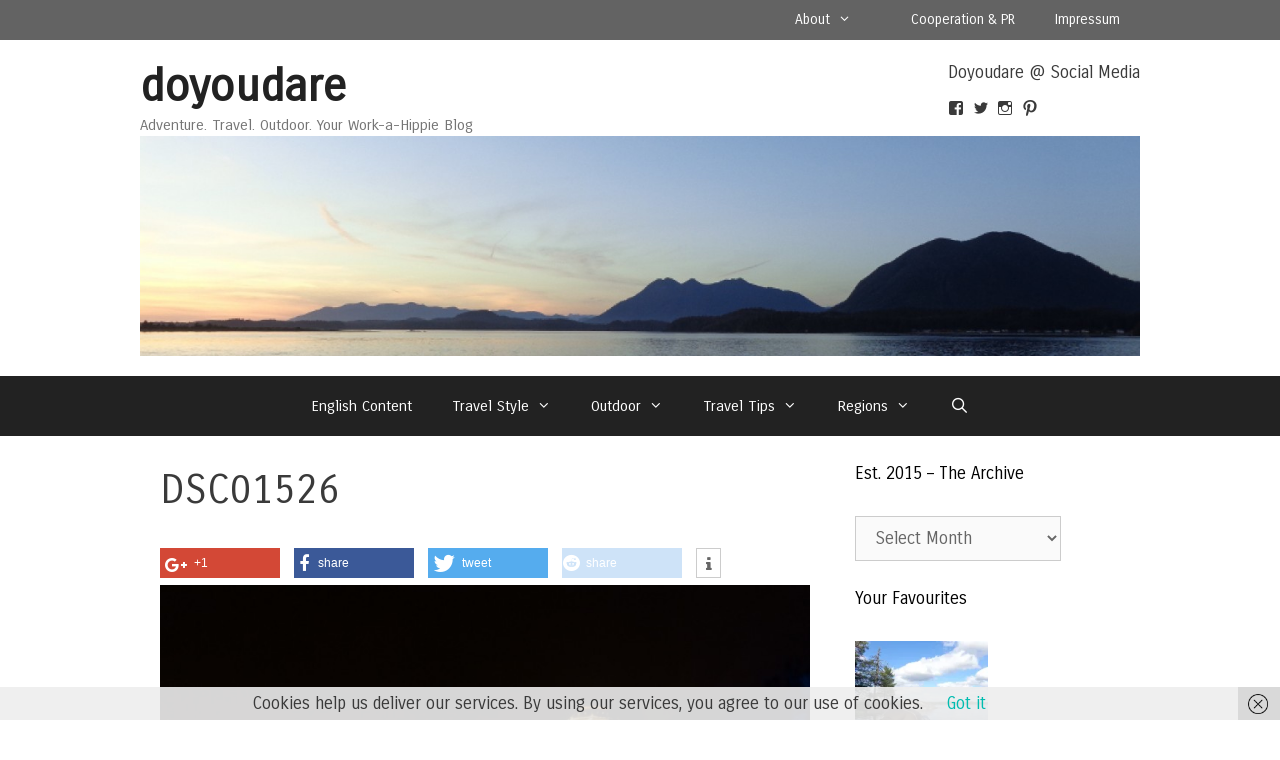

--- FILE ---
content_type: text/html; charset=UTF-8
request_url: http://doyoudare.de/what-i-did-this-summer-my-tour-round-a-europe-without-borders/dsc01526
body_size: 21156
content:
<!DOCTYPE html>
<html lang="en-US">
<head>
	<meta charset="UTF-8">
	<link href="http://doyoudare.de/wp-content/plugins/shariff-sharing/dep/shariff.complete.css" rel="stylesheet">
<meta name='robots' content='index, follow, max-image-preview:large, max-snippet:-1, max-video-preview:-1' />
<meta name="viewport" content="width=device-width, initial-scale=1">
	<!-- This site is optimized with the Yoast SEO plugin v26.8 - https://yoast.com/product/yoast-seo-wordpress/ -->
	<title>DSC01526 - doyoudare</title>
	<link rel="canonical" href="http://doyoudare.de/what-i-did-this-summer-my-tour-round-a-europe-without-borders/dsc01526/" />
	<meta property="og:locale" content="en_US" />
	<meta property="og:type" content="article" />
	<meta property="og:title" content="DSC01526 - doyoudare" />
	<meta property="og:description" content="Festival of Lights in Prague - Once behind the Iron Curtain, today in the heart of Europe" />
	<meta property="og:url" content="http://doyoudare.de/what-i-did-this-summer-my-tour-round-a-europe-without-borders/dsc01526/" />
	<meta property="og:site_name" content="doyoudare" />
	<meta property="article:publisher" content="http://www.facebook.com/doyoudaretoday" />
	<meta property="article:modified_time" content="2015-10-23T20:52:42+00:00" />
	<meta property="og:image" content="http://doyoudare.de/what-i-did-this-summer-my-tour-round-a-europe-without-borders/dsc01526" />
	<meta property="og:image:width" content="1383" />
	<meta property="og:image:height" content="1037" />
	<meta property="og:image:type" content="image/jpeg" />
	<meta name="twitter:card" content="summary_large_image" />
	<meta name="twitter:site" content="@doyoudaretoday" />
	<script type="application/ld+json" class="yoast-schema-graph">{"@context":"https://schema.org","@graph":[{"@type":"WebPage","@id":"http://doyoudare.de/what-i-did-this-summer-my-tour-round-a-europe-without-borders/dsc01526/","url":"http://doyoudare.de/what-i-did-this-summer-my-tour-round-a-europe-without-borders/dsc01526/","name":"DSC01526 - doyoudare","isPartOf":{"@id":"http://doyoudare.de/#website"},"primaryImageOfPage":{"@id":"http://doyoudare.de/what-i-did-this-summer-my-tour-round-a-europe-without-borders/dsc01526/#primaryimage"},"image":{"@id":"http://doyoudare.de/what-i-did-this-summer-my-tour-round-a-europe-without-borders/dsc01526/#primaryimage"},"thumbnailUrl":"http://doyoudare.de/wp-content/uploads/2015/10/DSC01526.jpg","datePublished":"2015-10-23T20:51:07+00:00","dateModified":"2015-10-23T20:52:42+00:00","breadcrumb":{"@id":"http://doyoudare.de/what-i-did-this-summer-my-tour-round-a-europe-without-borders/dsc01526/#breadcrumb"},"inLanguage":"en-US","potentialAction":[{"@type":"ReadAction","target":["http://doyoudare.de/what-i-did-this-summer-my-tour-round-a-europe-without-borders/dsc01526/"]}]},{"@type":"ImageObject","inLanguage":"en-US","@id":"http://doyoudare.de/what-i-did-this-summer-my-tour-round-a-europe-without-borders/dsc01526/#primaryimage","url":"http://doyoudare.de/wp-content/uploads/2015/10/DSC01526.jpg","contentUrl":"http://doyoudare.de/wp-content/uploads/2015/10/DSC01526.jpg","width":1383,"height":1037,"caption":"Festival of Lights in Prague - Once behind the Iron Curtain, today in the heart of Europe"},{"@type":"BreadcrumbList","@id":"http://doyoudare.de/what-i-did-this-summer-my-tour-round-a-europe-without-borders/dsc01526/#breadcrumb","itemListElement":[{"@type":"ListItem","position":1,"name":"Home","item":"http://doyoudare.de/"},{"@type":"ListItem","position":2,"name":"What I did this summer: My tour round a Europe (still) without borders","item":"http://doyoudare.de/what-i-did-this-summer-my-tour-round-a-europe-without-borders"},{"@type":"ListItem","position":3,"name":"DSC01526"}]},{"@type":"WebSite","@id":"http://doyoudare.de/#website","url":"http://doyoudare.de/","name":"doyoudare","description":"Adventure. Travel. Outdoor. Your Work-a-Hippie Blog","publisher":{"@id":"http://doyoudare.de/#organization"},"potentialAction":[{"@type":"SearchAction","target":{"@type":"EntryPoint","urlTemplate":"http://doyoudare.de/?s={search_term_string}"},"query-input":{"@type":"PropertyValueSpecification","valueRequired":true,"valueName":"search_term_string"}}],"inLanguage":"en-US"},{"@type":"Organization","@id":"http://doyoudare.de/#organization","name":"doyoudare","url":"http://doyoudare.de/","logo":{"@type":"ImageObject","inLanguage":"en-US","@id":"http://doyoudare.de/#/schema/logo/image/","url":"http://doyoudare.de/wp-content/uploads/2015/04/cropped-cropped-DSC004791.jpg","contentUrl":"http://doyoudare.de/wp-content/uploads/2015/04/cropped-cropped-DSC004791.jpg","width":1350,"height":297,"caption":"doyoudare"},"image":{"@id":"http://doyoudare.de/#/schema/logo/image/"},"sameAs":["http://www.facebook.com/doyoudaretoday","https://x.com/doyoudaretoday"]}]}</script>
	<!-- / Yoast SEO plugin. -->


<link rel='dns-prefetch' href='//secure.gravatar.com' />
<link rel='dns-prefetch' href='//stats.wp.com' />
<link rel='dns-prefetch' href='//v0.wordpress.com' />
<link href='https://fonts.gstatic.com' crossorigin rel='preconnect' />
<link href='https://fonts.googleapis.com' crossorigin rel='preconnect' />
<link rel="alternate" type="application/rss+xml" title="doyoudare &raquo; Feed" href="http://doyoudare.de/feed" />
<link rel="alternate" type="application/rss+xml" title="doyoudare &raquo; Comments Feed" href="http://doyoudare.de/comments/feed" />
<link rel="alternate" type="application/rss+xml" title="doyoudare &raquo; DSC01526 Comments Feed" href="http://doyoudare.de/what-i-did-this-summer-my-tour-round-a-europe-without-borders/dsc01526#main/feed" />
<link rel="alternate" title="oEmbed (JSON)" type="application/json+oembed" href="http://doyoudare.de/wp-json/oembed/1.0/embed?url=http%3A%2F%2Fdoyoudare.de%2Fwhat-i-did-this-summer-my-tour-round-a-europe-without-borders%2Fdsc01526%23main" />
<link rel="alternate" title="oEmbed (XML)" type="text/xml+oembed" href="http://doyoudare.de/wp-json/oembed/1.0/embed?url=http%3A%2F%2Fdoyoudare.de%2Fwhat-i-did-this-summer-my-tour-round-a-europe-without-borders%2Fdsc01526%23main&#038;format=xml" />
		<!-- This site uses the Google Analytics by MonsterInsights plugin v9.11.1 - Using Analytics tracking - https://www.monsterinsights.com/ -->
		<!-- Note: MonsterInsights is not currently configured on this site. The site owner needs to authenticate with Google Analytics in the MonsterInsights settings panel. -->
					<!-- No tracking code set -->
				<!-- / Google Analytics by MonsterInsights -->
		<style id='wp-img-auto-sizes-contain-inline-css'>
img:is([sizes=auto i],[sizes^="auto," i]){contain-intrinsic-size:3000px 1500px}
/*# sourceURL=wp-img-auto-sizes-contain-inline-css */
</style>
<link rel='stylesheet' id='validate-engine-css-css' href='http://doyoudare.de/wp-content/plugins/wysija-newsletters/css/validationEngine.jquery.css?ver=2.22' media='all' />
<link rel='stylesheet' id='generate-fonts-css' href='//fonts.googleapis.com/css?family=Carrois+Gothic%3Aregular&#038;subset=latin%2Clatin-ext&#038;ver=6.9' media='all' />
<style id='wp-emoji-styles-inline-css'>

	img.wp-smiley, img.emoji {
		display: inline !important;
		border: none !important;
		box-shadow: none !important;
		height: 1em !important;
		width: 1em !important;
		margin: 0 0.07em !important;
		vertical-align: -0.1em !important;
		background: none !important;
		padding: 0 !important;
	}
/*# sourceURL=wp-emoji-styles-inline-css */
</style>
<link rel='stylesheet' id='wp-block-library-css' href='http://doyoudare.de/wp-includes/css/dist/block-library/style.min.css?ver=6.9' media='all' />
<style id='global-styles-inline-css'>
:root{--wp--preset--aspect-ratio--square: 1;--wp--preset--aspect-ratio--4-3: 4/3;--wp--preset--aspect-ratio--3-4: 3/4;--wp--preset--aspect-ratio--3-2: 3/2;--wp--preset--aspect-ratio--2-3: 2/3;--wp--preset--aspect-ratio--16-9: 16/9;--wp--preset--aspect-ratio--9-16: 9/16;--wp--preset--color--black: #000000;--wp--preset--color--cyan-bluish-gray: #abb8c3;--wp--preset--color--white: #ffffff;--wp--preset--color--pale-pink: #f78da7;--wp--preset--color--vivid-red: #cf2e2e;--wp--preset--color--luminous-vivid-orange: #ff6900;--wp--preset--color--luminous-vivid-amber: #fcb900;--wp--preset--color--light-green-cyan: #7bdcb5;--wp--preset--color--vivid-green-cyan: #00d084;--wp--preset--color--pale-cyan-blue: #8ed1fc;--wp--preset--color--vivid-cyan-blue: #0693e3;--wp--preset--color--vivid-purple: #9b51e0;--wp--preset--color--contrast: var(--contrast);--wp--preset--color--contrast-2: var(--contrast-2);--wp--preset--color--contrast-3: var(--contrast-3);--wp--preset--color--base: var(--base);--wp--preset--color--base-2: var(--base-2);--wp--preset--color--base-3: var(--base-3);--wp--preset--color--accent: var(--accent);--wp--preset--gradient--vivid-cyan-blue-to-vivid-purple: linear-gradient(135deg,rgb(6,147,227) 0%,rgb(155,81,224) 100%);--wp--preset--gradient--light-green-cyan-to-vivid-green-cyan: linear-gradient(135deg,rgb(122,220,180) 0%,rgb(0,208,130) 100%);--wp--preset--gradient--luminous-vivid-amber-to-luminous-vivid-orange: linear-gradient(135deg,rgb(252,185,0) 0%,rgb(255,105,0) 100%);--wp--preset--gradient--luminous-vivid-orange-to-vivid-red: linear-gradient(135deg,rgb(255,105,0) 0%,rgb(207,46,46) 100%);--wp--preset--gradient--very-light-gray-to-cyan-bluish-gray: linear-gradient(135deg,rgb(238,238,238) 0%,rgb(169,184,195) 100%);--wp--preset--gradient--cool-to-warm-spectrum: linear-gradient(135deg,rgb(74,234,220) 0%,rgb(151,120,209) 20%,rgb(207,42,186) 40%,rgb(238,44,130) 60%,rgb(251,105,98) 80%,rgb(254,248,76) 100%);--wp--preset--gradient--blush-light-purple: linear-gradient(135deg,rgb(255,206,236) 0%,rgb(152,150,240) 100%);--wp--preset--gradient--blush-bordeaux: linear-gradient(135deg,rgb(254,205,165) 0%,rgb(254,45,45) 50%,rgb(107,0,62) 100%);--wp--preset--gradient--luminous-dusk: linear-gradient(135deg,rgb(255,203,112) 0%,rgb(199,81,192) 50%,rgb(65,88,208) 100%);--wp--preset--gradient--pale-ocean: linear-gradient(135deg,rgb(255,245,203) 0%,rgb(182,227,212) 50%,rgb(51,167,181) 100%);--wp--preset--gradient--electric-grass: linear-gradient(135deg,rgb(202,248,128) 0%,rgb(113,206,126) 100%);--wp--preset--gradient--midnight: linear-gradient(135deg,rgb(2,3,129) 0%,rgb(40,116,252) 100%);--wp--preset--font-size--small: 13px;--wp--preset--font-size--medium: 20px;--wp--preset--font-size--large: 36px;--wp--preset--font-size--x-large: 42px;--wp--preset--spacing--20: 0.44rem;--wp--preset--spacing--30: 0.67rem;--wp--preset--spacing--40: 1rem;--wp--preset--spacing--50: 1.5rem;--wp--preset--spacing--60: 2.25rem;--wp--preset--spacing--70: 3.38rem;--wp--preset--spacing--80: 5.06rem;--wp--preset--shadow--natural: 6px 6px 9px rgba(0, 0, 0, 0.2);--wp--preset--shadow--deep: 12px 12px 50px rgba(0, 0, 0, 0.4);--wp--preset--shadow--sharp: 6px 6px 0px rgba(0, 0, 0, 0.2);--wp--preset--shadow--outlined: 6px 6px 0px -3px rgb(255, 255, 255), 6px 6px rgb(0, 0, 0);--wp--preset--shadow--crisp: 6px 6px 0px rgb(0, 0, 0);}:where(.is-layout-flex){gap: 0.5em;}:where(.is-layout-grid){gap: 0.5em;}body .is-layout-flex{display: flex;}.is-layout-flex{flex-wrap: wrap;align-items: center;}.is-layout-flex > :is(*, div){margin: 0;}body .is-layout-grid{display: grid;}.is-layout-grid > :is(*, div){margin: 0;}:where(.wp-block-columns.is-layout-flex){gap: 2em;}:where(.wp-block-columns.is-layout-grid){gap: 2em;}:where(.wp-block-post-template.is-layout-flex){gap: 1.25em;}:where(.wp-block-post-template.is-layout-grid){gap: 1.25em;}.has-black-color{color: var(--wp--preset--color--black) !important;}.has-cyan-bluish-gray-color{color: var(--wp--preset--color--cyan-bluish-gray) !important;}.has-white-color{color: var(--wp--preset--color--white) !important;}.has-pale-pink-color{color: var(--wp--preset--color--pale-pink) !important;}.has-vivid-red-color{color: var(--wp--preset--color--vivid-red) !important;}.has-luminous-vivid-orange-color{color: var(--wp--preset--color--luminous-vivid-orange) !important;}.has-luminous-vivid-amber-color{color: var(--wp--preset--color--luminous-vivid-amber) !important;}.has-light-green-cyan-color{color: var(--wp--preset--color--light-green-cyan) !important;}.has-vivid-green-cyan-color{color: var(--wp--preset--color--vivid-green-cyan) !important;}.has-pale-cyan-blue-color{color: var(--wp--preset--color--pale-cyan-blue) !important;}.has-vivid-cyan-blue-color{color: var(--wp--preset--color--vivid-cyan-blue) !important;}.has-vivid-purple-color{color: var(--wp--preset--color--vivid-purple) !important;}.has-black-background-color{background-color: var(--wp--preset--color--black) !important;}.has-cyan-bluish-gray-background-color{background-color: var(--wp--preset--color--cyan-bluish-gray) !important;}.has-white-background-color{background-color: var(--wp--preset--color--white) !important;}.has-pale-pink-background-color{background-color: var(--wp--preset--color--pale-pink) !important;}.has-vivid-red-background-color{background-color: var(--wp--preset--color--vivid-red) !important;}.has-luminous-vivid-orange-background-color{background-color: var(--wp--preset--color--luminous-vivid-orange) !important;}.has-luminous-vivid-amber-background-color{background-color: var(--wp--preset--color--luminous-vivid-amber) !important;}.has-light-green-cyan-background-color{background-color: var(--wp--preset--color--light-green-cyan) !important;}.has-vivid-green-cyan-background-color{background-color: var(--wp--preset--color--vivid-green-cyan) !important;}.has-pale-cyan-blue-background-color{background-color: var(--wp--preset--color--pale-cyan-blue) !important;}.has-vivid-cyan-blue-background-color{background-color: var(--wp--preset--color--vivid-cyan-blue) !important;}.has-vivid-purple-background-color{background-color: var(--wp--preset--color--vivid-purple) !important;}.has-black-border-color{border-color: var(--wp--preset--color--black) !important;}.has-cyan-bluish-gray-border-color{border-color: var(--wp--preset--color--cyan-bluish-gray) !important;}.has-white-border-color{border-color: var(--wp--preset--color--white) !important;}.has-pale-pink-border-color{border-color: var(--wp--preset--color--pale-pink) !important;}.has-vivid-red-border-color{border-color: var(--wp--preset--color--vivid-red) !important;}.has-luminous-vivid-orange-border-color{border-color: var(--wp--preset--color--luminous-vivid-orange) !important;}.has-luminous-vivid-amber-border-color{border-color: var(--wp--preset--color--luminous-vivid-amber) !important;}.has-light-green-cyan-border-color{border-color: var(--wp--preset--color--light-green-cyan) !important;}.has-vivid-green-cyan-border-color{border-color: var(--wp--preset--color--vivid-green-cyan) !important;}.has-pale-cyan-blue-border-color{border-color: var(--wp--preset--color--pale-cyan-blue) !important;}.has-vivid-cyan-blue-border-color{border-color: var(--wp--preset--color--vivid-cyan-blue) !important;}.has-vivid-purple-border-color{border-color: var(--wp--preset--color--vivid-purple) !important;}.has-vivid-cyan-blue-to-vivid-purple-gradient-background{background: var(--wp--preset--gradient--vivid-cyan-blue-to-vivid-purple) !important;}.has-light-green-cyan-to-vivid-green-cyan-gradient-background{background: var(--wp--preset--gradient--light-green-cyan-to-vivid-green-cyan) !important;}.has-luminous-vivid-amber-to-luminous-vivid-orange-gradient-background{background: var(--wp--preset--gradient--luminous-vivid-amber-to-luminous-vivid-orange) !important;}.has-luminous-vivid-orange-to-vivid-red-gradient-background{background: var(--wp--preset--gradient--luminous-vivid-orange-to-vivid-red) !important;}.has-very-light-gray-to-cyan-bluish-gray-gradient-background{background: var(--wp--preset--gradient--very-light-gray-to-cyan-bluish-gray) !important;}.has-cool-to-warm-spectrum-gradient-background{background: var(--wp--preset--gradient--cool-to-warm-spectrum) !important;}.has-blush-light-purple-gradient-background{background: var(--wp--preset--gradient--blush-light-purple) !important;}.has-blush-bordeaux-gradient-background{background: var(--wp--preset--gradient--blush-bordeaux) !important;}.has-luminous-dusk-gradient-background{background: var(--wp--preset--gradient--luminous-dusk) !important;}.has-pale-ocean-gradient-background{background: var(--wp--preset--gradient--pale-ocean) !important;}.has-electric-grass-gradient-background{background: var(--wp--preset--gradient--electric-grass) !important;}.has-midnight-gradient-background{background: var(--wp--preset--gradient--midnight) !important;}.has-small-font-size{font-size: var(--wp--preset--font-size--small) !important;}.has-medium-font-size{font-size: var(--wp--preset--font-size--medium) !important;}.has-large-font-size{font-size: var(--wp--preset--font-size--large) !important;}.has-x-large-font-size{font-size: var(--wp--preset--font-size--x-large) !important;}
/*# sourceURL=global-styles-inline-css */
</style>

<style id='classic-theme-styles-inline-css'>
/*! This file is auto-generated */
.wp-block-button__link{color:#fff;background-color:#32373c;border-radius:9999px;box-shadow:none;text-decoration:none;padding:calc(.667em + 2px) calc(1.333em + 2px);font-size:1.125em}.wp-block-file__button{background:#32373c;color:#fff;text-decoration:none}
/*# sourceURL=/wp-includes/css/classic-themes.min.css */
</style>
<link rel='stylesheet' id='contact-form-7-css' href='http://doyoudare.de/wp-content/plugins/contact-form-7/includes/css/styles.css?ver=6.1.4' media='all' />
<link rel='stylesheet' id='generate-secondary-nav-css' href='http://doyoudare.de/wp-content/plugins/gp-premium/addons/generate-secondary-nav/inc/css/style.css?ver=6.9' media='all' />
<link rel='stylesheet' id='generate-secondary-nav-mobile-css' href='http://doyoudare.de/wp-content/plugins/gp-premium/addons/generate-secondary-nav/inc/css/mobile.css?ver=0.2' media='all' />
<link rel='stylesheet' id='generate-style-grid-css' href='http://doyoudare.de/wp-content/themes/generatepress/assets/css/unsemantic-grid.min.css?ver=3.6.1' media='all' />
<link rel='stylesheet' id='generate-style-css' href='http://doyoudare.de/wp-content/themes/generatepress/assets/css/style.min.css?ver=3.6.1' media='all' />
<style id='generate-style-inline-css'>
.byline, .single .byline, .group-blog .byline{display:none;}
.inside-header {padding-top: 20px; padding-right: 20px; padding-bottom: 20px; padding-left: 20px; }.separate-containers .inside-article, .separate-containers .comments-area, .separate-containers .page-header, .separate-containers .paging-navigation, .one-container .site-content {padding-top: 20px; padding-right: 20px; padding-bottom: 20px; padding-left: 20px; }.ignore-x-spacing {margin-right: -20px; margin-bottom: 20px; margin-left: -20px; }.ignore-xy-spacing {margin-top: -20px; margin-right: -20px; margin-bottom: 20px; margin-left: -20px; }.main-navigation .main-nav ul li a,			.menu-toggle {padding-left: 20px; padding-right: 20px; line-height: 60px; }.nav-float-right .main-navigation .main-nav ul li a {line-height: 60px; }.main-navigation .main-nav ul ul li a {padding-left: 20px; padding-right: 20px; padding-top: 10px; padding-bottom: 10px; }.main-navigation ul ul {top: 60px; }.navigation-search {height: 60px; line-height: 0px; }.navigation-search input {height: 60px; line-height: 0px; }.widget-area .widget {padding-top: 15px; padding-right: 15px; padding-bottom: 0px; padding-left: 15px; }.footer-widgets {padding-top: 40px; padding-right: 0px; padding-bottom: 60px; padding-left: 0px; }.site-info {padding-top: 20px; padding-right: 20px; padding-bottom: 20px; padding-left: 20px; }.right-sidebar.separate-containers .site-main {margin-top: 10px; margin-right: 10px; margin-bottom: 10px; margin-left: 0px; padding: 0px; }.left-sidebar.separate-containers .site-main {margin-top: 10px; margin-right: 0px; margin-bottom: 10px; margin-left: 10px; padding: 0px; }.both-sidebars.separate-containers .site-main {margin: 10px; padding: 0px; }.both-right.separate-containers .site-main {margin-top: 10px; margin-right: 10px; margin-bottom: 10px; margin-left: 0px; padding: 0px; }.separate-containers .site-main {margin-top: 10px; margin-bottom: 10px; padding: 0px; }.separate-containers .page-header-image, .separate-containers .page-header-content, .separate-containers .page-header-image-single, .separate-containers .page-header-content-single {margin-top: 10px; }.both-left.separate-containers .site-main {margin-top: 10px; margin-right: 0px; margin-bottom: 10px; margin-left: 10px; padding: 0px; }.separate-containers .inside-right-sidebar, .inside-left-sidebar {margin-top: 10px; margin-bottom: 10px; padding-top: 0px; padding-bottom: 0px; }.separate-containers .widget, .separate-containers .hentry, .separate-containers .page-header, .widget-area .main-navigation {margin-bottom: 10px; }.both-left.separate-containers .inside-left-sidebar {margin-right: 5px; padding-right: 0px; }.both-left.separate-containers .inside-right-sidebar {margin-left: 5px; padding-left: 0px; }.both-right.separate-containers .inside-left-sidebar {margin-right: 5px; padding-right: 0px; }.both-right.separate-containers .inside-right-sidebar {margin-left: 5px; padding-left: 0px; }
body, button, input, select, textarea {font-family: "Carrois Gothic", sans-serif; font-weight: 200; text-transform: none; font-size: 17px; }.main-title {font-family: inherit; font-weight: bold; text-transform: none; font-size: 45px; }.site-description {font-family: inherit; font-weight: normal; text-transform: none; font-size: 15px; }.main-navigation a, .menu-toggle {font-family: inherit; font-weight: normal; text-transform: none; font-size: 15px; }.main-navigation .main-nav ul ul li a {font-size: 14px; }.widget-title {font-family: inherit; font-weight: normal; text-transform: none; font-size: 17px; }.sidebar .widget, .footer-widgets .widget {font-size: 17px; }h1 {font-family: inherit; font-weight: 300; text-transform: none; font-size: 40px; }h2 {font-family: inherit; font-weight: 300; text-transform: none; font-size: 30px; }h3 {font-family: inherit; font-weight: normal; text-transform: none; font-size: 20px; }
body{background-color:#ffffff;color:#3a3a3a;}a{color:#00bcb0;}a:visited{color:#00bcb0;}a:hover, a:focus, a:active{color:#000000;}body .grid-container{max-width:1000px;}.wp-block-group__inner-container{max-width:1000px;margin-left:auto;margin-right:auto;}.navigation-search{position:absolute;left:-99999px;pointer-events:none;visibility:hidden;z-index:20;width:100%;top:0;transition:opacity 100ms ease-in-out;opacity:0;}.navigation-search.nav-search-active{left:0;right:0;pointer-events:auto;visibility:visible;opacity:1;}.navigation-search input[type="search"]{outline:0;border:0;vertical-align:bottom;line-height:1;opacity:0.9;width:100%;z-index:20;border-radius:0;-webkit-appearance:none;height:60px;}.navigation-search input::-ms-clear{display:none;width:0;height:0;}.navigation-search input::-ms-reveal{display:none;width:0;height:0;}.navigation-search input::-webkit-search-decoration, .navigation-search input::-webkit-search-cancel-button, .navigation-search input::-webkit-search-results-button, .navigation-search input::-webkit-search-results-decoration{display:none;}.main-navigation li.search-item{z-index:21;}li.search-item.active{transition:opacity 100ms ease-in-out;}.nav-left-sidebar .main-navigation li.search-item.active,.nav-right-sidebar .main-navigation li.search-item.active{width:auto;display:inline-block;float:right;}.gen-sidebar-nav .navigation-search{top:auto;bottom:0;}:root{--contrast:#222222;--contrast-2:#575760;--contrast-3:#b2b2be;--base:#f0f0f0;--base-2:#f7f8f9;--base-3:#ffffff;--accent:#1e73be;}:root .has-contrast-color{color:var(--contrast);}:root .has-contrast-background-color{background-color:var(--contrast);}:root .has-contrast-2-color{color:var(--contrast-2);}:root .has-contrast-2-background-color{background-color:var(--contrast-2);}:root .has-contrast-3-color{color:var(--contrast-3);}:root .has-contrast-3-background-color{background-color:var(--contrast-3);}:root .has-base-color{color:var(--base);}:root .has-base-background-color{background-color:var(--base);}:root .has-base-2-color{color:var(--base-2);}:root .has-base-2-background-color{background-color:var(--base-2);}:root .has-base-3-color{color:var(--base-3);}:root .has-base-3-background-color{background-color:var(--base-3);}:root .has-accent-color{color:var(--accent);}:root .has-accent-background-color{background-color:var(--accent);}body, button, input, select, textarea {font-family: "Carrois Gothic", sans-serif; font-weight: 200; text-transform: none; font-size: 17px; }.main-title {font-family: inherit; font-weight: bold; text-transform: none; font-size: 45px; }.site-description {font-family: inherit; font-weight: normal; text-transform: none; font-size: 15px; }.main-navigation a, .menu-toggle {font-family: inherit; font-weight: normal; text-transform: none; font-size: 15px; }.main-navigation .main-nav ul ul li a {font-size: 14px; }.widget-title {font-family: inherit; font-weight: normal; text-transform: none; font-size: 17px; }.sidebar .widget, .footer-widgets .widget {font-size: 17px; }h1 {font-family: inherit; font-weight: 300; text-transform: none; font-size: 40px; }h2 {font-family: inherit; font-weight: 300; text-transform: none; font-size: 30px; }h3 {font-family: inherit; font-weight: normal; text-transform: none; font-size: 20px; }.top-bar{background-color:#636363;color:#ffffff;}.top-bar a{color:#ffffff;}.top-bar a:hover{color:#303030;}.site-header{background-color:#ffffff;color:#3a3a3a;}.site-header a{color:#3a3a3a;}.main-title a,.main-title a:hover{color:#222222;}.site-description{color:#757575;}.main-navigation,.main-navigation ul ul{background-color:#222222;}.main-navigation .main-nav ul li a, .main-navigation .menu-toggle, .main-navigation .menu-bar-items{color:#ffffff;}.main-navigation .main-nav ul li:not([class*="current-menu-"]):hover > a, .main-navigation .main-nav ul li:not([class*="current-menu-"]):focus > a, .main-navigation .main-nav ul li.sfHover:not([class*="current-menu-"]) > a, .main-navigation .menu-bar-item:hover > a, .main-navigation .menu-bar-item.sfHover > a{color:#ffffff;background-color:#3f3f3f;}button.menu-toggle:hover,button.menu-toggle:focus,.main-navigation .mobile-bar-items a,.main-navigation .mobile-bar-items a:hover,.main-navigation .mobile-bar-items a:focus{color:#ffffff;}.main-navigation .main-nav ul li[class*="current-menu-"] > a{color:#ffffff;background-color:#3f3f3f;}.navigation-search input[type="search"],.navigation-search input[type="search"]:active, .navigation-search input[type="search"]:focus, .main-navigation .main-nav ul li.search-item.active > a, .main-navigation .menu-bar-items .search-item.active > a{color:#ffffff;background-color:#3f3f3f;}.main-navigation ul ul{background-color:#3f3f3f;}.main-navigation .main-nav ul ul li a{color:#ffffff;}.main-navigation .main-nav ul ul li:not([class*="current-menu-"]):hover > a,.main-navigation .main-nav ul ul li:not([class*="current-menu-"]):focus > a, .main-navigation .main-nav ul ul li.sfHover:not([class*="current-menu-"]) > a{color:#ffffff;background-color:#4f4f4f;}.main-navigation .main-nav ul ul li[class*="current-menu-"] > a{color:#ffffff;background-color:#4f4f4f;}.separate-containers .inside-article, .separate-containers .comments-area, .separate-containers .page-header, .one-container .container, .separate-containers .paging-navigation, .inside-page-header{background-color:#ffffff;}.entry-meta{color:#595959;}.entry-meta a{color:#595959;}.entry-meta a:hover{color:#1e73be;}.sidebar .widget{background-color:#ffffff;}.sidebar .widget .widget-title{color:#000000;}.footer-widgets{background-color:#ffffff;}.footer-widgets .widget-title{color:#000000;}.site-info{color:#ffffff;background-color:#222222;}.site-info a{color:#ffffff;}.site-info a:hover{color:#606060;}.footer-bar .widget_nav_menu .current-menu-item a{color:#606060;}input[type="text"],input[type="email"],input[type="url"],input[type="password"],input[type="search"],input[type="tel"],input[type="number"],textarea,select{color:#666666;background-color:#fafafa;border-color:#cccccc;}input[type="text"]:focus,input[type="email"]:focus,input[type="url"]:focus,input[type="password"]:focus,input[type="search"]:focus,input[type="tel"]:focus,input[type="number"]:focus,textarea:focus,select:focus{color:#666666;background-color:#ffffff;border-color:#bfbfbf;}button,html input[type="button"],input[type="reset"],input[type="submit"],a.button,a.wp-block-button__link:not(.has-background){color:#ffffff;background-color:#666666;}button:hover,html input[type="button"]:hover,input[type="reset"]:hover,input[type="submit"]:hover,a.button:hover,button:focus,html input[type="button"]:focus,input[type="reset"]:focus,input[type="submit"]:focus,a.button:focus,a.wp-block-button__link:not(.has-background):active,a.wp-block-button__link:not(.has-background):focus,a.wp-block-button__link:not(.has-background):hover{color:#ffffff;background-color:#3f3f3f;}a.generate-back-to-top{background-color:rgba( 0,0,0,0.4 );color:#ffffff;}a.generate-back-to-top:hover,a.generate-back-to-top:focus{background-color:rgba( 0,0,0,0.6 );color:#ffffff;}:root{--gp-search-modal-bg-color:var(--base-3);--gp-search-modal-text-color:var(--contrast);--gp-search-modal-overlay-bg-color:rgba(0,0,0,0.2);}@media (max-width:768px){.main-navigation .menu-bar-item:hover > a, .main-navigation .menu-bar-item.sfHover > a{background:none;color:#ffffff;}}.inside-header {padding-top: 20px; padding-right: 20px; padding-bottom: 20px; padding-left: 20px; }.separate-containers .inside-article, .separate-containers .comments-area, .separate-containers .page-header, .separate-containers .paging-navigation, .one-container .site-content {padding-top: 20px; padding-right: 20px; padding-bottom: 20px; padding-left: 20px; }.ignore-x-spacing {margin-right: -20px; margin-bottom: 20px; margin-left: -20px; }.ignore-xy-spacing {margin-top: -20px; margin-right: -20px; margin-bottom: 20px; margin-left: -20px; }.main-navigation .main-nav ul li a,			.menu-toggle {padding-left: 20px; padding-right: 20px; line-height: 60px; }.nav-float-right .main-navigation .main-nav ul li a {line-height: 60px; }.main-navigation .main-nav ul ul li a {padding-left: 20px; padding-right: 20px; padding-top: 10px; padding-bottom: 10px; }.main-navigation ul ul {top: 60px; }.navigation-search {height: 60px; line-height: 0px; }.navigation-search input {height: 60px; line-height: 0px; }.widget-area .widget {padding-top: 15px; padding-right: 15px; padding-bottom: 0px; padding-left: 15px; }.footer-widgets {padding-top: 40px; padding-right: 0px; padding-bottom: 60px; padding-left: 0px; }.site-info {padding-top: 20px; padding-right: 20px; padding-bottom: 20px; padding-left: 20px; }.right-sidebar.separate-containers .site-main {margin-top: 10px; margin-right: 10px; margin-bottom: 10px; margin-left: 0px; padding: 0px; }.left-sidebar.separate-containers .site-main {margin-top: 10px; margin-right: 0px; margin-bottom: 10px; margin-left: 10px; padding: 0px; }.both-sidebars.separate-containers .site-main {margin: 10px; padding: 0px; }.both-right.separate-containers .site-main {margin-top: 10px; margin-right: 10px; margin-bottom: 10px; margin-left: 0px; padding: 0px; }.separate-containers .site-main {margin-top: 10px; margin-bottom: 10px; padding: 0px; }.separate-containers .page-header-image, .separate-containers .page-header-content, .separate-containers .page-header-image-single, .separate-containers .page-header-content-single {margin-top: 10px; }.both-left.separate-containers .site-main {margin-top: 10px; margin-right: 0px; margin-bottom: 10px; margin-left: 10px; padding: 0px; }.separate-containers .inside-right-sidebar, .inside-left-sidebar {margin-top: 10px; margin-bottom: 10px; padding-top: 0px; padding-bottom: 0px; }.separate-containers .widget, .separate-containers .hentry, .separate-containers .page-header, .widget-area .main-navigation {margin-bottom: 10px; }.both-left.separate-containers .inside-left-sidebar {margin-right: 5px; padding-right: 0px; }.both-left.separate-containers .inside-right-sidebar {margin-left: 5px; padding-left: 0px; }.both-right.separate-containers .inside-left-sidebar {margin-right: 5px; padding-right: 0px; }.both-right.separate-containers .inside-right-sidebar {margin-left: 5px; padding-left: 0px; }@media (max-width:768px){.main-navigation .menu-toggle,.main-navigation .mobile-bar-items,.sidebar-nav-mobile:not(#sticky-placeholder){display:block;}.main-navigation ul,.gen-sidebar-nav{display:none;}[class*="nav-float-"] .site-header .inside-header > *{float:none;clear:both;}}
.secondary-navigation {background-color: #636363; background-image: none; }.secondary-navigation ul ul {background-color: #303030; top: 40px; }.secondary-navigation ul li a,.secondary-navigation .menu-toggle {color: #FFFFFF; font-family: inherit; font-weight: normal; text-transform: none; font-size: 14px; padding-left: 20px; padding-right: 20px; line-height: 40px; background-image: none; }.secondary-navigation ul ul li a {color: #FFFFFF; font-size: 13px; padding-left: 20px; padding-right: 20px; padding-top: 10px; padding-bottom: 10px; background-image: none; }.secondary-navigation ul li > a:hover, .secondary-navigation ul li.sfHover > a {color: #FFFFFF; background-color: #303030; background-image: none; }.secondary-navigation ul ul li > a:hover, .secondary-navigation ul ul li.sfHover > a {color: #FFFFFF; background-color: #474747; background-image: none; }.secondary-navigation ul .current-menu-item > a, .secondary-navigation ul .current-menu-parent > a, .secondary-navigation ul .current-menu-ancestor > a, .secondary-navigation ul .current_page_item > a, .secondary-navigation ul .current_page_parent > a, .secondary-navigation ul .current_page_ancestor > a {color: #222222; background-color: #ffffff; background-image: none; }.secondary-navigation ul .current-menu-item > a:hover, .secondary-navigation ul .current-menu-parent > a:hover, .secondary-navigation ul .current-menu-ancestor > a:hover, .secondary-navigation ul .current_page_item > a:hover, .secondary-navigation ul .current_page_parent > a:hover, .secondary-navigation ul .current_page_ancestor > a:hover, .secondary-navigation ul .current-menu-item.sfHover > a, .secondary-navigation ul .current-menu-parent.sfHover > a, .secondary-navigation ul .current-menu-ancestor.sfHover > a, .secondary-navigation ul .current_page_item.sfHover > a, .secondary-navigation ul .current_page_parent.sfHover > a, .secondary-navigation ul .current_page_ancestor.sfHover > a {color: #222222; background-color: #ffffff; background-image: none; }.secondary-navigation ul ul .current-menu-item > a, .secondary-navigation ul ul .current-menu-parent > a, .secondary-navigation ul ul .current-menu-ancestor > a, .secondary-navigation ul ul .current_page_item > a, .secondary-navigation ul ul .current_page_parent > a, .secondary-navigation ul ul .current_page_ancestor > a {color: #FFFFFF; background-color: #474747; background-image: none; }.secondary-navigation ul ul .current-menu-item > a:hover, .secondary-navigation ul ul .current-menu-parent > a:hover, .secondary-navigation ul ul .current-menu-ancestor > a:hover, .secondary-navigation ul ul .current_page_item > a:hover, .secondary-navigation ul ul .current_page_parent > a:hover, .secondary-navigation ul ul .current_page_ancestor > a:hover,.secondary-navigation ul ul .current-menu-item.sfHover > a, .secondary-navigation ul ul .current-menu-parent.sfHover > a, .secondary-navigation ul ul .current-menu-ancestor.sfHover > a, .secondary-navigation ul ul .current_page_item.sfHover > a, .secondary-navigation ul ul .current_page_parent.sfHover > a, .secondary-navigation ul ul .current_page_ancestor.sfHover > a {color: #FFFFFF; background-color: #474747; background-image: none; }
.separate-containers .inside-article .page-header-below-title, .one-container .inside-article .page-header-below-title {margin-top: 2em; }.inside-article .page-header-post-image {float: none; margin-right: 0px; }.vertical-center-container {display: table; width: 100%; }.vertical-center-enabled {display: table-cell; vertical-align: middle; }
/*# sourceURL=generate-style-inline-css */
</style>
<link rel='stylesheet' id='generate-mobile-style-css' href='http://doyoudare.de/wp-content/themes/generatepress/assets/css/mobile.min.css?ver=3.6.1' media='all' />
<link rel='stylesheet' id='generate-font-icons-css' href='http://doyoudare.de/wp-content/themes/generatepress/assets/css/components/font-icons.min.css?ver=3.6.1' media='all' />
<link rel='stylesheet' id='font-awesome-css' href='http://doyoudare.de/wp-content/themes/generatepress/assets/css/components/font-awesome.min.css?ver=4.7' media='all' />
<link rel='stylesheet' id='jetpack-subscriptions-css' href='http://doyoudare.de/wp-content/plugins/jetpack/_inc/build/subscriptions/subscriptions.min.css?ver=15.4' media='all' />
<style id='jetpack_facebook_likebox-inline-css'>
.widget_facebook_likebox {
	overflow: hidden;
}

/*# sourceURL=http://doyoudare.de/wp-content/plugins/jetpack/modules/widgets/facebook-likebox/style.css */
</style>
<link rel='stylesheet' id='blog-styles-css' href='http://doyoudare.de/wp-content/plugins/gp-premium/addons/generate-blog/inc/css/style.css?ver=6.9' media='all' />
<script src="http://doyoudare.de/wp-includes/js/jquery/jquery.min.js?ver=3.7.1" id="jquery-core-js"></script>
<script src="http://doyoudare.de/wp-includes/js/jquery/jquery-migrate.min.js?ver=3.4.1" id="jquery-migrate-js"></script>
<link rel="https://api.w.org/" href="http://doyoudare.de/wp-json/" /><link rel="alternate" title="JSON" type="application/json" href="http://doyoudare.de/wp-json/wp/v2/media/1210" /><link rel="EditURI" type="application/rsd+xml" title="RSD" href="http://doyoudare.de/xmlrpc.php?rsd" />
<meta name="generator" content="WordPress 6.9" />
<link rel='shortlink' href='https://wp.me/a67jPI-jw' />
<!-- affilinet prebidding script --><script language="javascript" type="text/javascript">var affnetpbjsConfig = { "de": { "publisherId" : "16431" }};</script><script src="https://html-links.com/banners/9192/js/affnetpbjs_de.min.js"></script>	<style>img#wpstats{display:none}</style>
		<style type="text/css" media="screen">input#akismet_privacy_check { float: left; margin: 7px 7px 7px 0; width: 13px; }</style>
        <script type="text/javascript">
            var jQueryMigrateHelperHasSentDowngrade = false;

			window.onerror = function( msg, url, line, col, error ) {
				// Break out early, do not processing if a downgrade reqeust was already sent.
				if ( jQueryMigrateHelperHasSentDowngrade ) {
					return true;
                }

				var xhr = new XMLHttpRequest();
				var nonce = '1100082161';
				var jQueryFunctions = [
					'andSelf',
					'browser',
					'live',
					'boxModel',
					'support.boxModel',
					'size',
					'swap',
					'clean',
					'sub',
                ];
				var match_pattern = /\)\.(.+?) is not a function/;
                var erroredFunction = msg.match( match_pattern );

                // If there was no matching functions, do not try to downgrade.
                if ( null === erroredFunction || typeof erroredFunction !== 'object' || typeof erroredFunction[1] === "undefined" || -1 === jQueryFunctions.indexOf( erroredFunction[1] ) ) {
                    return true;
                }

                // Set that we've now attempted a downgrade request.
                jQueryMigrateHelperHasSentDowngrade = true;

				xhr.open( 'POST', 'http://doyoudare.de/wp-admin/admin-ajax.php' );
				xhr.setRequestHeader( 'Content-Type', 'application/x-www-form-urlencoded' );
				xhr.onload = function () {
					var response,
                        reload = false;

					if ( 200 === xhr.status ) {
                        try {
                        	response = JSON.parse( xhr.response );

                        	reload = response.data.reload;
                        } catch ( e ) {
                        	reload = false;
                        }
                    }

					// Automatically reload the page if a deprecation caused an automatic downgrade, ensure visitors get the best possible experience.
					if ( reload ) {
						location.reload();
                    }
				};

				xhr.send( encodeURI( 'action=jquery-migrate-downgrade-version&_wpnonce=' + nonce ) );

				// Suppress error alerts in older browsers
				return true;
			}
        </script>

		<link rel='stylesheet' id='genericons-css' href='http://doyoudare.de/wp-content/plugins/jetpack/_inc/genericons/genericons/genericons.css?ver=3.1' media='all' />
<link rel='stylesheet' id='jetpack_social_media_icons_widget-css' href='http://doyoudare.de/wp-content/plugins/jetpack/modules/widgets/social-media-icons/style.css?ver=20150602' media='all' />
<link rel='stylesheet' id='jetpack-top-posts-widget-css' href='http://doyoudare.de/wp-content/plugins/jetpack/modules/widgets/top-posts/style.css?ver=20141013' media='all' />
<link rel='stylesheet' id='jetpack_display_posts_widget-css' href='http://doyoudare.de/wp-content/plugins/jetpack/modules/widgets/wordpress-post-widget/style.css?ver=15.4' media='all' />
</head>

<body class="attachment wp-singular attachment-template-default single single-attachment postid-1210 attachmentid-1210 attachment-jpeg wp-custom-logo wp-embed-responsive wp-theme-generatepress post-image-below-header post-image-aligned-center secondary-nav-above-header secondary-nav-aligned-right right-sidebar nav-below-header separate-containers fluid-header active-footer-widgets-3 nav-search-enabled nav-aligned-center header-aligned-left dropdown-hover" itemtype="https://schema.org/Blog" itemscope>
	<a class="screen-reader-text skip-link" href="#content" title="Skip to content">Skip to content</a>		<nav itemtype="http://schema.org/SiteNavigationElement" itemscope="itemscope" id="secondary-navigation" role="navigation" class="secondary-navigation">
			<div class="inside-navigation grid-container grid-parent">
								<h3 class="menu-toggle">
										<span class="mobile-menu">Menu</span>
				</h3>
				<div class="screen-reader-text skip-link"><a href="#content" title="Skip to content">Skip to content</a></div>
				<div class="main-nav"><ul id="menu-blogmenu" class=" secondary-menu sf-menu"><li id="menu-item-1985" class="menu-item menu-item-type-post_type menu-item-object-page menu-item-has-children menu-item-1985"><a href="http://doyoudare.de/das-ist-doyoudare-traust-du-dich">About<span role="presentation" class="dropdown-menu-toggle"></span></a>
<ul class="sub-menu">
	<li id="menu-item-1022" class="menu-item menu-item-type-post_type menu-item-object-page menu-item-1022"><a href="http://doyoudare.de/darum-noch-ein-reiseblog/another-travelblog-a-work-a-hippie-blog">About the Blog</a></li>
	<li id="menu-item-963" class="menu-item menu-item-type-post_type menu-item-object-page menu-item-963"><a href="http://doyoudare.de/darum-noch-ein-reiseblog/meine-reise-weltkarte">World Wide Map</a></li>
	<li id="menu-item-965" class="menu-item menu-item-type-post_type menu-item-object-page menu-item-965"><a href="http://doyoudare.de/darum-noch-ein-reiseblog/werschreibthier">Deutsch: Wer schreibt hier?</a></li>
	<li id="menu-item-962" class="menu-item menu-item-type-post_type menu-item-object-page menu-item-962"><a href="http://doyoudare.de/darum-noch-ein-reiseblog/liebsteraward">Deutsch: Mehr über mich</a></li>
	<li id="menu-item-2003" class="menu-item menu-item-type-post_type menu-item-object-page menu-item-2003"><a href="http://doyoudare.de/was-ist-work-a-hippie">Deutsch: Was ist ein Work-a-Hippie?</a></li>
	<li id="menu-item-961" class="menu-item menu-item-type-post_type menu-item-object-page menu-item-961"><a href="http://doyoudare.de/darum-noch-ein-reiseblog">Deutsch: Für wen ist dieser Blog?</a></li>
</ul>
</li>
<li id="menu-item-966" class="menu-item menu-item-type-post_type menu-item-object-page menu-item-966"><a href="http://doyoudare.de/kooperation-reiseblog-pr">Cooperation &#038; PR</a></li>
<li id="menu-item-967" class="menu-item menu-item-type-post_type menu-item-object-page menu-item-967"><a href="http://doyoudare.de/kooperation-reiseblog-pr/impressum">Impressum</a></li>
</ul></div>			</div><!-- .inside-navigation -->
		</nav><!-- #secondary-navigation -->
				<header class="site-header" id="masthead" aria-label="Site"  itemtype="https://schema.org/WPHeader" itemscope>
			<div class="inside-header grid-container grid-parent">
							<div class="header-widget">
				<aside id="wpcom_social_media_icons_widget-5" class="widget inner-padding widget_wpcom_social_media_icons_widget"><h2 class="widget-title">Doyoudare @ Social Media</h2><ul><li><a href="https://www.facebook.com/Doyoudaretoday/" class="genericon genericon-facebook" target="_blank"><span class="screen-reader-text">View Doyoudaretoday&#8217;s profile on Facebook</span></a></li><li><a href="https://twitter.com/@doyoudaretoday/" class="genericon genericon-twitter" target="_blank"><span class="screen-reader-text">View @doyoudaretoday&#8217;s profile on Twitter</span></a></li><li><a href="https://www.instagram.com/doyoudaretoday/" class="genericon genericon-instagram" target="_blank"><span class="screen-reader-text">View doyoudaretoday&#8217;s profile on Instagram</span></a></li><li><a href="https://www.pinterest.com/@doyoudare/" class="genericon genericon-pinterest" target="_blank"><span class="screen-reader-text">View @doyoudare&#8217;s profile on Pinterest</span></a></li></ul></aside>			</div>
			<div class="site-branding">
						<p class="main-title" itemprop="headline">
					<a href="http://doyoudare.de/" rel="home">doyoudare</a>
				</p>
						<p class="site-description" itemprop="description">Adventure. Travel. Outdoor. Your Work-a-Hippie Blog</p>
					</div><div class="site-logo">
					<a href="http://doyoudare.de/" rel="home">
						<img  class="header-image is-logo-image" alt="doyoudare" src="http://doyoudare.de/wp-content/uploads/2015/04/cropped-cropped-DSC004791.jpg" />
					</a>
				</div>			</div>
		</header>
				<nav class="main-navigation sub-menu-right" id="site-navigation" aria-label="Primary"  itemtype="https://schema.org/SiteNavigationElement" itemscope>
			<div class="inside-navigation grid-container grid-parent">
				<form method="get" class="search-form navigation-search" action="http://doyoudare.de/">
					<input type="search" class="search-field" value="" name="s" title="Search" />
				</form>		<div class="mobile-bar-items">
						<span class="search-item">
				<a aria-label="Open Search Bar" href="#">
									</a>
			</span>
		</div>
						<button class="menu-toggle" aria-controls="primary-menu" aria-expanded="false">
					<span class="mobile-menu">Menu</span>				</button>
				<div id="primary-menu" class="main-nav"><ul id="menu-doyoudare" class=" menu sf-menu"><li id="menu-item-828" class="menu-item menu-item-type-custom menu-item-object-custom menu-item-828"><a href="http://doyoudare.de/category/english">English Content</a></li>
<li id="menu-item-911" class="menu-item menu-item-type-taxonomy menu-item-object-category menu-item-has-children menu-item-911"><a href="http://doyoudare.de/category/travel-style">Travel Style<span role="presentation" class="dropdown-menu-toggle"></span></a>
<ul class="sub-menu">
	<li id="menu-item-1177" class="menu-item menu-item-type-taxonomy menu-item-object-category menu-item-1177"><a href="http://doyoudare.de/category/travel-style/work-while-travel">Work while Travel</a></li>
	<li id="menu-item-948" class="menu-item menu-item-type-taxonomy menu-item-object-category menu-item-948"><a href="http://doyoudare.de/category/travel-style/backpacking">Backpacking</a></li>
	<li id="menu-item-829" class="menu-item menu-item-type-taxonomy menu-item-object-category menu-item-829"><a href="http://doyoudare.de/category/doyoudare/bac">Adventure Rallyes</a></li>
	<li id="menu-item-1176" class="menu-item menu-item-type-taxonomy menu-item-object-category menu-item-1176"><a href="http://doyoudare.de/category/travel-style/beach">Beach</a></li>
	<li id="menu-item-950" class="menu-item menu-item-type-taxonomy menu-item-object-category menu-item-950"><a href="http://doyoudare.de/category/travel-style/city">City</a></li>
	<li id="menu-item-838" class="menu-item menu-item-type-taxonomy menu-item-object-category menu-item-838"><a href="http://doyoudare.de/category/doyoudare/einsichten-insights">Politics &#038; Society</a></li>
</ul>
</li>
<li id="menu-item-810" class="menu-item menu-item-type-custom menu-item-object-custom menu-item-has-children menu-item-810"><a href="http://www.doyoudare.de/category/outdoor">Outdoor<span role="presentation" class="dropdown-menu-toggle"></span></a>
<ul class="sub-menu">
	<li id="menu-item-951" class="menu-item menu-item-type-taxonomy menu-item-object-category menu-item-951"><a href="http://doyoudare.de/category/travel-style/outdoor/wandern">Hiking</a></li>
	<li id="menu-item-1011" class="menu-item menu-item-type-taxonomy menu-item-object-category menu-item-1011"><a href="http://doyoudare.de/category/travel-style/outdoor/surfing">Surfing</a></li>
	<li id="menu-item-1009" class="menu-item menu-item-type-taxonomy menu-item-object-category menu-item-1009"><a href="http://doyoudare.de/category/travel-style/outdoor/canoe-kayak">Boats, Canoe &#038; Kayak</a></li>
	<li id="menu-item-952" class="menu-item menu-item-type-taxonomy menu-item-object-category menu-item-952"><a href="http://doyoudare.de/category/travel-style/outdoor/reiten">on Horseback</a></li>
</ul>
</li>
<li id="menu-item-816" class="menu-item menu-item-type-custom menu-item-object-custom menu-item-has-children menu-item-816"><a href="http://www.doyoudare.de/category/tips">Travel Tips<span role="presentation" class="dropdown-menu-toggle"></span></a>
<ul class="sub-menu">
	<li id="menu-item-953" class="menu-item menu-item-type-taxonomy menu-item-object-category menu-item-953"><a href="http://doyoudare.de/category/tips/hotelshostels">Accomodation</a></li>
	<li id="menu-item-956" class="menu-item menu-item-type-taxonomy menu-item-object-category menu-item-956"><a href="http://doyoudare.de/category/tips/gear-gimmicks">Gear &#038; Gimmicks</a></li>
</ul>
</li>
<li id="menu-item-808" class="menu-item menu-item-type-custom menu-item-object-custom menu-item-has-children menu-item-808"><a>Regions<span role="presentation" class="dropdown-menu-toggle"></span></a>
<ul class="sub-menu">
	<li id="menu-item-812" class="menu-item menu-item-type-custom menu-item-object-custom menu-item-812"><a href="http://www.doyoudare.de/category/asia">Asia</a></li>
	<li id="menu-item-1175" class="menu-item menu-item-type-taxonomy menu-item-object-category menu-item-1175"><a href="http://doyoudare.de/category/regions/australia-new-zealand">Australia &#038; New Zealand</a></li>
	<li id="menu-item-811" class="menu-item menu-item-type-custom menu-item-object-custom menu-item-811"><a href="http://www.doyoudare.de/category/canada">Canada &#038; U.S.</a></li>
	<li id="menu-item-955" class="menu-item menu-item-type-taxonomy menu-item-object-category menu-item-955"><a href="http://doyoudare.de/category/regions/caribbean">Caribbean</a></li>
	<li id="menu-item-813" class="menu-item menu-item-type-custom menu-item-object-custom menu-item-813"><a href="http://www.doyoudare.de/category/europe">Europe</a></li>
	<li id="menu-item-815" class="menu-item menu-item-type-custom menu-item-object-custom menu-item-815"><a href="http://www.doyoudare.de/category/middleeast">Middle East</a></li>
	<li id="menu-item-814" class="menu-item menu-item-type-custom menu-item-object-custom menu-item-814"><a href="http://www.doyoudare.de/category/southamerica">South America</a></li>
</ul>
</li>
<li class="search-item menu-item-align-right"><a aria-label="Open Search Bar" href="#"></a></li></ul></div>			</div>
		</nav>
		
	<div class="site grid-container container hfeed grid-parent" id="page">
				<div class="site-content" id="content">
			
	<div class="content-area grid-parent mobile-grid-100 grid-70 tablet-grid-70" id="primary">
		<main class="site-main" id="main">
			
<article id="post-1210" class="post-1210 attachment type-attachment status-inherit hentry" itemtype="https://schema.org/CreativeWork" itemscope>
	<div class="inside-article">
					<header class="entry-header">
				<h1 class="entry-title" itemprop="headline">DSC01526</h1>			</header>
			
		<div class="entry-content" itemprop="text">
			<div class="shariff" data-title="DSC01526" data-info-url="http://ct.de/-2467514" data-backend-url="http://doyoudare.de/wp-content/plugins/shariff-sharing/backend/index.php" data-temp="/tmp" data-ttl="60" data-service="gftr" data-services='["googleplus","facebook","twitter","reddit","info"]' data-image="" data-url="http://doyoudare.de/what-i-did-this-summer-my-tour-round-a-europe-without-borders/dsc01526#main" data-lang="en" data-theme="colored" data-orientation="horizontal"></div><p class="attachment"><a href='http://doyoudare.de/wp-content/uploads/2015/10/DSC01526.jpg'><img fetchpriority="high" decoding="async" width="744" height="558" src="http://doyoudare.de/wp-content/uploads/2015/10/DSC01526-744x558.jpg" class="attachment-medium size-medium" alt="" srcset="http://doyoudare.de/wp-content/uploads/2015/10/DSC01526-744x558.jpg 744w, http://doyoudare.de/wp-content/uploads/2015/10/DSC01526-420x315.jpg 420w, http://doyoudare.de/wp-content/uploads/2015/10/DSC01526-1200x900.jpg 1200w, http://doyoudare.de/wp-content/uploads/2015/10/DSC01526-400x300.jpg 400w, http://doyoudare.de/wp-content/uploads/2015/10/DSC01526-600x450.jpg 600w, http://doyoudare.de/wp-content/uploads/2015/10/DSC01526.jpg 1383w" sizes="(max-width: 744px) 100vw, 744px" /></a></p>
		</div>

			</div>
</article>

			<div class="comments-area">
				<div id="comments">

		<div id="respond" class="comment-respond">
		<h3 id="reply-title" class="comment-reply-title">Leave a Comment <small><a rel="nofollow" id="cancel-comment-reply-link" href="/what-i-did-this-summer-my-tour-round-a-europe-without-borders/dsc01526#respond" style="display:none;">Cancel reply</a></small></h3><form action="http://doyoudare.de/wp-comments-post.php" method="post" id="commentform" class="comment-form"><p class="comment-form-comment"><label for="comment" class="screen-reader-text">Comment</label><textarea autocomplete="new-password"  id="cdee30e797"  name="cdee30e797"   cols="45" rows="8" required></textarea><textarea id="comment" aria-label="hp-comment" aria-hidden="true" name="comment" autocomplete="new-password" style="padding:0 !important;clip:rect(1px, 1px, 1px, 1px) !important;position:absolute !important;white-space:nowrap !important;height:1px !important;width:1px !important;overflow:hidden !important;" tabindex="-1"></textarea><script data-noptimize>document.getElementById("comment").setAttribute( "id", "a8f5e0f0ecdefd992ccbdbe02cc2cff4" );document.getElementById("cdee30e797").setAttribute( "id", "comment" );</script></p>
<p class="privacy-notice">
I accept that my given data and my IP address is sent to a server in the USA only for the purpose of spam prevention through the <a href="http://akismet.com/">Akismet</a> program.<a href="https://akismet.com/gdpr/">More information on Akismet and GDPR</a>.</p>
<label for="author" class="screen-reader-text">Name</label><input placeholder="Name *" id="author" name="author" type="text" value="" size="30" required />
<label for="email" class="screen-reader-text">Email</label><input placeholder="Email *" id="email" name="email" type="email" value="" size="30" required />
<label for="url" class="screen-reader-text">Website</label><input placeholder="Website" id="url" name="url" type="url" value="" size="30" />
<p class="form-submit"><input name="submit" type="submit" id="submit" class="submit" value="Post Comment" /> <input type='hidden' name='comment_post_ID' value='1210' id='comment_post_ID' />
<input type='hidden' name='comment_parent' id='comment_parent' value='0' />
</p><p style="display: none !important;" class="akismet-fields-container" data-prefix="ak_"><label>&#916;<textarea name="ak_hp_textarea" cols="45" rows="8" maxlength="100"></textarea></label><input type="hidden" id="ak_js_1" name="ak_js" value="13"/><script>document.getElementById( "ak_js_1" ).setAttribute( "value", ( new Date() ).getTime() );</script></p></form>	</div><!-- #respond -->
	
</div><!-- #comments -->
			</div>

					</main>
	</div>

	<div class="widget-area sidebar is-right-sidebar grid-30 tablet-grid-30 grid-parent" id="right-sidebar">
	<div class="inside-right-sidebar">
		<aside id="archives-15" class="widget inner-padding widget_archive"><h2 class="widget-title">Est. 2015 &#8211; The Archive</h2>		<label class="screen-reader-text" for="archives-dropdown-15">Est. 2015 &#8211; The Archive</label>
		<select id="archives-dropdown-15" name="archive-dropdown">
			
			<option value="">Select Month</option>
				<option value='http://doyoudare.de/2021/05'> May 2021 &nbsp;(1)</option>
	<option value='http://doyoudare.de/2021/04'> April 2021 &nbsp;(2)</option>
	<option value='http://doyoudare.de/2018/08'> August 2018 &nbsp;(2)</option>
	<option value='http://doyoudare.de/2018/07'> July 2018 &nbsp;(1)</option>
	<option value='http://doyoudare.de/2018/06'> June 2018 &nbsp;(2)</option>
	<option value='http://doyoudare.de/2018/05'> May 2018 &nbsp;(1)</option>
	<option value='http://doyoudare.de/2018/04'> April 2018 &nbsp;(1)</option>
	<option value='http://doyoudare.de/2018/01'> January 2018 &nbsp;(1)</option>
	<option value='http://doyoudare.de/2017/11'> November 2017 &nbsp;(1)</option>
	<option value='http://doyoudare.de/2017/08'> August 2017 &nbsp;(1)</option>
	<option value='http://doyoudare.de/2017/07'> July 2017 &nbsp;(1)</option>
	<option value='http://doyoudare.de/2017/05'> May 2017 &nbsp;(1)</option>
	<option value='http://doyoudare.de/2017/04'> April 2017 &nbsp;(1)</option>
	<option value='http://doyoudare.de/2017/03'> March 2017 &nbsp;(1)</option>
	<option value='http://doyoudare.de/2016/11'> November 2016 &nbsp;(2)</option>
	<option value='http://doyoudare.de/2016/09'> September 2016 &nbsp;(3)</option>
	<option value='http://doyoudare.de/2016/07'> July 2016 &nbsp;(2)</option>
	<option value='http://doyoudare.de/2016/06'> June 2016 &nbsp;(1)</option>
	<option value='http://doyoudare.de/2016/05'> May 2016 &nbsp;(1)</option>
	<option value='http://doyoudare.de/2016/04'> April 2016 &nbsp;(2)</option>
	<option value='http://doyoudare.de/2016/01'> January 2016 &nbsp;(2)</option>
	<option value='http://doyoudare.de/2015/12'> December 2015 &nbsp;(1)</option>
	<option value='http://doyoudare.de/2015/10'> October 2015 &nbsp;(1)</option>
	<option value='http://doyoudare.de/2015/09'> September 2015 &nbsp;(3)</option>
	<option value='http://doyoudare.de/2015/08'> August 2015 &nbsp;(3)</option>
	<option value='http://doyoudare.de/2015/07'> July 2015 &nbsp;(11)</option>
	<option value='http://doyoudare.de/2015/06'> June 2015 &nbsp;(5)</option>
	<option value='http://doyoudare.de/2015/05'> May 2015 &nbsp;(13)</option>
	<option value='http://doyoudare.de/2015/04'> April 2015 &nbsp;(1)</option>

		</select>

			<script>
( ( dropdownId ) => {
	const dropdown = document.getElementById( dropdownId );
	function onSelectChange() {
		setTimeout( () => {
			if ( 'escape' === dropdown.dataset.lastkey ) {
				return;
			}
			if ( dropdown.value ) {
				document.location.href = dropdown.value;
			}
		}, 250 );
	}
	function onKeyUp( event ) {
		if ( 'Escape' === event.key ) {
			dropdown.dataset.lastkey = 'escape';
		} else {
			delete dropdown.dataset.lastkey;
		}
	}
	function onClick() {
		delete dropdown.dataset.lastkey;
	}
	dropdown.addEventListener( 'keyup', onKeyUp );
	dropdown.addEventListener( 'click', onClick );
	dropdown.addEventListener( 'change', onSelectChange );
})( "archives-dropdown-15" );

//# sourceURL=WP_Widget_Archives%3A%3Awidget
</script>
</aside><aside id="top-posts-7" class="widget inner-padding widget_top-posts"><h2 class="widget-title">Your Favourites</h2><div class='widgets-grid-layout no-grav'>
<div class="widget-grid-view-image"><a href="http://doyoudare.de/100-canoe-100-outdoor-experience-summer-in-sweden" title="100% Canoe, 100% Outdoor: Experience Summer in Sweden!" class="bump-view" data-bump-view="tp"><img loading="lazy" width="200" height="200" src="https://i0.wp.com/doyoudare.de/wp-content/uploads/2015/08/DSC00930-e1440672534184.jpg?resize=200%2C200" srcset="https://i0.wp.com/doyoudare.de/wp-content/uploads/2015/08/DSC00930-e1440672534184.jpg?resize=200%2C200 1x, https://i0.wp.com/doyoudare.de/wp-content/uploads/2015/08/DSC00930-e1440672534184.jpg?resize=300%2C300 1.5x, https://i0.wp.com/doyoudare.de/wp-content/uploads/2015/08/DSC00930-e1440672534184.jpg?resize=400%2C400 2x" alt="100% Canoe, 100% Outdoor: Experience Summer in Sweden!" data-pin-nopin="true"/></a></div></div>
</aside><aside id="siteorigin-panels-postloop-3" class="widget inner-padding widget_siteorigin-panels-postloop"><h2 class="widget-title">Discover Doyoudare</h2><article id="post-1765" class="post-1765 post type-post status-publish format-standard has-post-thumbnail hentry category-english category-languages category-southamerica category-sprachreise" itemtype="https://schema.org/CreativeWork" itemscope>
	<div class="inside-article">
					<header class="entry-header">
				<h2 class="entry-title" itemprop="headline"><a href="http://doyoudare.de/lost-in-translation-a-love-declaration-to-learning-spanish" rel="bookmark">Do you dare &#8230; to become a Local? Love South America &#8211; learn Spanish!</a></h2>			</header>
							<div class="post-image">
					<a href="http://doyoudare.de/lost-in-translation-a-love-declaration-to-learning-spanish" title="Do you dare &#8230; to become a Local? Love South America &#8211; learn Spanish!"><img width="400" height="300" src="http://doyoudare.de/wp-content/uploads/2016/02/Beach_javi_Sempere_Sildeer-e1455543668629-400x300.jpg" class="attachment-generate-blog size-generate-blog wp-post-image" alt="new friends with Spanish" itemprop="image" decoding="async" loading="lazy" srcset="http://doyoudare.de/wp-content/uploads/2016/02/Beach_javi_Sempere_Sildeer-e1455543668629-400x300.jpg 400w, http://doyoudare.de/wp-content/uploads/2016/02/Beach_javi_Sempere_Sildeer-e1455543668629.jpg 500w" sizes="auto, (max-width: 400px) 100vw, 400px" /></a>
				</div>
				
			<div class="entry-content" itemprop="text">
				<div class="shariff" data-title="Do you dare &#8230; to become a Local? Love South America &#8211; learn Spanish!" data-info-url="http://ct.de/-2467514" data-backend-url="http://doyoudare.de/wp-content/plugins/shariff-sharing/backend/index.php" data-temp="/tmp" data-ttl="60" data-service="gftr" data-services='["googleplus","facebook","twitter","reddit","info"]' data-image="" data-url="http://doyoudare.de/lost-in-translation-a-love-declaration-to-learning-spanish" data-lang="en" data-theme="colored" data-orientation="horizontal"></div><p>Traveling always is an adventure. But you don’t have to jump off a cliff or start a jungle expedition to proof your bravery. The moment you dare to use your new language skills for the first time takes a lot, too! It these skills that make all the difference when you. Over the next couple of weeks, you can read all about what to learn, where to learn and how to learn to become a multi-lingual traveler. You’ll never be at a loss for the right words again! This goes out to the frequent travelers, Digital Nomads and Work-a-Hippies: Learn&nbsp;Spanish!</p>
<p class="read-more-container"><a class="read-more content-read-more" href="http://doyoudare.de/lost-in-translation-a-love-declaration-to-learning-spanish">Read more&#8230;</a></p>
<div class="sharedaddy sd-sharing-enabled"><div class="robots-nocontent sd-block sd-social sd-social-icon sd-sharing"><h3 class="sd-title">Share this:</h3><div class="sd-content"><ul><li class="share-facebook"><a rel="nofollow noopener noreferrer"
				data-shared="sharing-facebook-1765"
				class="share-facebook sd-button share-icon no-text"
				href="http://doyoudare.de/lost-in-translation-a-love-declaration-to-learning-spanish?share=facebook"
				target="_blank"
				aria-labelledby="sharing-facebook-1765"
				>
				<span id="sharing-facebook-1765" hidden>Click to share on Facebook (Opens in new window)</span>
				<span>Facebook</span>
			</a></li><li class="share-twitter"><a rel="nofollow noopener noreferrer"
				data-shared="sharing-twitter-1765"
				class="share-twitter sd-button share-icon no-text"
				href="http://doyoudare.de/lost-in-translation-a-love-declaration-to-learning-spanish?share=twitter"
				target="_blank"
				aria-labelledby="sharing-twitter-1765"
				>
				<span id="sharing-twitter-1765" hidden>Click to share on X (Opens in new window)</span>
				<span>X</span>
			</a></li><li class="share-end"></li></ul></div></div></div>			</div>

				</div>
</article>
</aside><aside id="jetpack_display_posts_widget-11" class="widget inner-padding widget_jetpack_display_posts_widget"><h2 class="widget-title">Recent Posts: doyoudare</h2><div class="jetpack-display-remote-posts"><h4><a href="http://doyoudare.de/feldpost-jemen-2-schwarz-oder-lieber-schwarz-shoppen-mal-anders">Feldpost Jemen #2: Schwarz oder lieber Schwarz? Shoppen mal anders</a></h4>
<a title="Feldpost Jemen #2: Schwarz oder lieber Schwarz? Shoppen mal anders" href="http://doyoudare.de/feldpost-jemen-2-schwarz-oder-lieber-schwarz-shoppen-mal-anders"><img src="https://i0.wp.com/doyoudare.de/wp-content/uploads/2021/04/Sana_bei_Tag-03_07_8-e1621172754446.jpg" alt="Feldpost Jemen #2: Schwarz oder lieber Schwarz? Shoppen mal anders"/></a><h4><a href="http://doyoudare.de/feldpost-jemen-1-transit-in-zwei-welten-frankfurt-kairo-sanaa">Feldpost Jemen #1: Transit in zwei Welten: Frankfurt, Kairo, Sana&#8217;a</a></h4>
<a title="Feldpost Jemen #1: Transit in zwei Welten: Frankfurt, Kairo, Sana&#8217;a" href="http://doyoudare.de/feldpost-jemen-1-transit-in-zwei-welten-frankfurt-kairo-sanaa"><img src="https://i0.wp.com/doyoudare.de/wp-content/uploads/2021/04/al_bab_sana_03_07_2-1.jpg" alt="Feldpost Jemen #1: Transit in zwei Welten: Frankfurt, Kairo, Sana&#8217;a"/></a><h4><a href="http://doyoudare.de/neue-reihe-feldpost-jemen-mit-doyoudare-auf-zeitreise-in-ein-magisches-land">Neue Reihe „Feldpost Jemen“ &#8211; mit Doyoudare auf Zeitreise in ein magisches Land</a></h4>
<a title="Neue Reihe „Feldpost Jemen“ &#8211; mit Doyoudare auf Zeitreise in ein magisches Land" href="http://doyoudare.de/neue-reihe-feldpost-jemen-mit-doyoudare-auf-zeitreise-in-ein-magisches-land"><img src="https://i0.wp.com/doyoudare.de/wp-content/uploads/2021/04/Wadi_Doan_2-e1619426703768.jpg" alt="Neue Reihe „Feldpost Jemen“ &#8211; mit Doyoudare auf Zeitreise in ein magisches Land"/></a></div><!-- .jetpack-display-remote-posts --></aside><aside id="twitter_timeline-10" class="widget inner-padding widget_twitter_timeline"><a class="twitter-timeline" data-width="400" data-height="400" data-theme="light" data-border-color="#aabbcc" data-lang="EN" data-partner="jetpack" data-chrome="noborders transparent noscrollbar" href="https://twitter.com/@doyoudaretoday" href="https://twitter.com/@doyoudaretoday">My Tweets</a></aside><aside id="blog_subscription-8" class="widget inner-padding widget_blog_subscription jetpack_subscription_widget"><h2 class="widget-title"></h2>
			<div class="wp-block-jetpack-subscriptions__container">
			<form action="#" method="post" accept-charset="utf-8" id="subscribe-blog-blog_subscription-8"
				data-blog="90402554"
				data-post_access_level="everybody" >
									<div id="subscribe-text"><p>Never miss a new post ever again! Insert your e-mail address to receive the doyoudare newsletter here:</p>
</div>
										<p id="subscribe-email">
						<label id="jetpack-subscribe-label"
							class="screen-reader-text"
							for="subscribe-field-blog_subscription-8">
							insert your e-mail address						</label>
						<input type="email" name="email" autocomplete="email" required="required"
																					value=""
							id="subscribe-field-blog_subscription-8"
							placeholder="insert your e-mail address"
						/>
					</p>

					<p id="subscribe-submit"
											>
						<input type="hidden" name="action" value="subscribe"/>
						<input type="hidden" name="source" value="http://doyoudare.de/what-i-did-this-summer-my-tour-round-a-europe-without-borders/dsc01526"/>
						<input type="hidden" name="sub-type" value="widget"/>
						<input type="hidden" name="redirect_fragment" value="subscribe-blog-blog_subscription-8"/>
						<input type="hidden" id="_wpnonce" name="_wpnonce" value="8150cc0757" /><input type="hidden" name="_wp_http_referer" value="/what-i-did-this-summer-my-tour-round-a-europe-without-borders/dsc01526" />						<button type="submit"
															class="wp-block-button__link"
																					name="jetpack_subscriptions_widget"
						>
							Get the Newsletter!						</button>
					</p>
							</form>
							<div class="wp-block-jetpack-subscriptions__subscount">
					Join 189 other subscribers				</div>
						</div>
			
</aside><aside id="facebook-likebox-11" class="widget inner-padding widget_facebook_likebox"><h2 class="widget-title"><a href="https://www.facebook.com/doyoudaretoday/">dououdare</a></h2>		<div id="fb-root"></div>
		<div class="fb-page" data-href="https://www.facebook.com/doyoudaretoday/" data-width="500"  data-height="200" data-hide-cover="true" data-show-facepile="false" data-tabs="false" data-hide-cta="false" data-small-header="false">
		<div class="fb-xfbml-parse-ignore"><blockquote cite="https://www.facebook.com/doyoudaretoday/"><a href="https://www.facebook.com/doyoudaretoday/">dououdare</a></blockquote></div>
		</div>
		</aside>	</div>
</div>

	</div>
</div>


<div class="site-footer grid-container grid-parent">
				<div id="footer-widgets" class="site footer-widgets">
				<div class="footer-widgets-container grid-container grid-parent">
					<div class="inside-footer-widgets">
							<div class="footer-widget-1 grid-parent grid-33 tablet-grid-50 mobile-grid-100">
		<aside id="media_image-9" class="widget inner-padding widget_media_image"><h2 class="widget-title">Und wann traust Du Dich?</h2><img width="400" height="300" src="http://doyoudare.de/wp-content/uploads/2015/05/new_cover_2-e1432548925927.jpg" class="image wp-image-502 alignnone attachment-full size-full" alt="(c)LorenzJimenezPhotography" style="max-width: 100%; height: auto;" title="(c)LorenzJimenezPhotography" decoding="async" loading="lazy" /></aside><aside id="media_image-10" class="widget inner-padding widget_media_image"><img width="400" height="400" src="http://doyoudare.de/wp-content/uploads/2015/04/me-e1430762221438.jpg" class="image wp-image-51 aligncenter attachment-full size-full" alt="" style="max-width: 100%; height: auto;" decoding="async" loading="lazy" /></aside>	</div>
		<div class="footer-widget-2 grid-parent grid-33 tablet-grid-50 mobile-grid-100">
		<aside id="text-9" class="widget inner-padding widget_text"><h2 class="widget-title">Wer ist doyoudare?</h2>			<div class="textwidget"><p>Ich bin Miriam, Globetrotter, DigitalNative und Autorin. Nebenbei bin ich Politologin und Pferdewirt, liebe Welten bummeln und Wellen reiten. </p>
<p>Doyoudare ist mein Reiseblog-Projekt für all diejenigen, die bislang nur vom Abenteuer träumen – und sich jetzt endlich selbst trauen wollen, loszuziehen!</p>
<p>Mich jedenfalls zieht das Fernweh einfach immer wieder in unbekannte Gefilde und Gewässer. Und wann traust Du Dich?</p>
</div>
		</aside><aside id="wpcom_social_media_icons_widget-8" class="widget inner-padding widget_wpcom_social_media_icons_widget"><h2 class="widget-title">Doyoudare @ Social Media</h2><ul><li><a href="https://www.facebook.com/doyoudaretoday/" class="genericon genericon-facebook" target="_blank"><span class="screen-reader-text">View doyoudaretoday&#8217;s profile on Facebook</span></a></li><li><a href="https://twitter.com/@doyoudaretoday/" class="genericon genericon-twitter" target="_blank"><span class="screen-reader-text">View @doyoudaretoday&#8217;s profile on Twitter</span></a></li><li><a href="https://www.instagram.com/doyoudaretoday/" class="genericon genericon-instagram" target="_blank"><span class="screen-reader-text">View doyoudaretoday&#8217;s profile on Instagram</span></a></li></ul></aside>	</div>
		<div class="footer-widget-3 grid-parent grid-33 tablet-grid-50 mobile-grid-100">
		<aside id="media_image-11" class="widget inner-padding widget_media_image"><h2 class="widget-title">Doyoudare kooperiert mit Trusted-Blogs</h2><a href="http://www.trusted-blogs.de" target="_blank"><img width="350" height="350" src="http://doyoudare.de/wp-content/uploads/2015/10/TB_logos__green_square.png" class="image wp-image-1581 aligncenter attachment-full size-full" alt="" style="max-width: 100%; height: auto;" decoding="async" loading="lazy" /></a></aside><aside id="text-11" class="widget inner-padding widget_text"><h2 class="widget-title">Doyoudare folgt dem Blogger-Relations-Kodex</h2>			<div class="textwidget"><p align="center"><a href="http://www.bloggerrelationskodex.de"><img src="http://www.bloggerrelationskodex.de/img/blogger_kodex.png"
alt="Blogger Relations Kodex"></a></p></div>
		</aside>	</div>
						</div>
				</div>
			</div>
					<footer class="site-info" aria-label="Site"  itemtype="https://schema.org/WPFooter" itemscope>
			<div class="inside-site-info grid-container grid-parent">
								<div class="copyright-bar">
					&copy;doyoudare.de 2026				</div>
			</div>
		</footer>
		</div>

<script type="speculationrules">
{"prefetch":[{"source":"document","where":{"and":[{"href_matches":"/*"},{"not":{"href_matches":["/wp-*.php","/wp-admin/*","/wp-content/uploads/*","/wp-content/*","/wp-content/plugins/*","/wp-content/themes/generatepress/*","/*\\?(.+)"]}},{"not":{"selector_matches":"a[rel~=\"nofollow\"]"}},{"not":{"selector_matches":".no-prefetch, .no-prefetch a"}}]},"eagerness":"conservative"}]}
</script>
<script src="http://doyoudare.de/wp-content/plugins/shariff-sharing/dep/shariff.complete.js"></script>
<script id="generate-a11y">
!function(){"use strict";if("querySelector"in document&&"addEventListener"in window){var e=document.body;e.addEventListener("pointerdown",(function(){e.classList.add("using-mouse")}),{passive:!0}),e.addEventListener("keydown",(function(){e.classList.remove("using-mouse")}),{passive:!0})}}();
</script>
<script src="http://doyoudare.de/wp-includes/js/dist/hooks.min.js?ver=dd5603f07f9220ed27f1" id="wp-hooks-js"></script>
<script src="http://doyoudare.de/wp-includes/js/dist/i18n.min.js?ver=c26c3dc7bed366793375" id="wp-i18n-js"></script>
<script id="wp-i18n-js-after">
wp.i18n.setLocaleData( { 'text direction\u0004ltr': [ 'ltr' ] } );
//# sourceURL=wp-i18n-js-after
</script>
<script src="http://doyoudare.de/wp-content/plugins/contact-form-7/includes/swv/js/index.js?ver=6.1.4" id="swv-js"></script>
<script id="contact-form-7-js-before">
var wpcf7 = {
    "api": {
        "root": "http:\/\/doyoudare.de\/wp-json\/",
        "namespace": "contact-form-7\/v1"
    }
};
//# sourceURL=contact-form-7-js-before
</script>
<script src="http://doyoudare.de/wp-content/plugins/contact-form-7/includes/js/index.js?ver=6.1.4" id="contact-form-7-js"></script>
<script src="http://doyoudare.de/wp-content/plugins/gp-premium/addons/generate-page-header/inc/js/parallax.js?ver=3.6.1" id="generate-page-header-parallax-js"></script>
<script src="http://doyoudare.de/wp-content/plugins/gp-premium/addons/generate-secondary-nav/inc/js/navigation.js?ver=0.2" id="generate-secondary-nav-js"></script>
<script src="http://doyoudare.de/wp-content/plugins/wf-cookie-consent/js/cookiechoices.min.js?ver=6.9" id="wf-cookie-consent-cookiechoices-js"></script>
<script id="generate-menu-js-before">
var generatepressMenu = {"toggleOpenedSubMenus":true,"openSubMenuLabel":"Open Sub-Menu","closeSubMenuLabel":"Close Sub-Menu"};
//# sourceURL=generate-menu-js-before
</script>
<script src="http://doyoudare.de/wp-content/themes/generatepress/assets/js/menu.min.js?ver=3.6.1" id="generate-menu-js"></script>
<script id="generate-navigation-search-js-before">
var generatepressNavSearch = {"open":"Open Search Bar","close":"Close Search Bar"};
//# sourceURL=generate-navigation-search-js-before
</script>
<script src="http://doyoudare.de/wp-content/themes/generatepress/assets/js/navigation-search.min.js?ver=3.6.1" id="generate-navigation-search-js"></script>
<script src="http://doyoudare.de/wp-includes/js/comment-reply.min.js?ver=6.9" id="comment-reply-js" async data-wp-strategy="async" fetchpriority="low"></script>
<script id="jetpack-facebook-embed-js-extra">
var jpfbembed = {"appid":"249643311490","locale":"en_US"};
//# sourceURL=jetpack-facebook-embed-js-extra
</script>
<script src="http://doyoudare.de/wp-content/plugins/jetpack/_inc/build/facebook-embed.min.js?ver=15.4" id="jetpack-facebook-embed-js"></script>
<script id="jetpack-stats-js-before">
_stq = window._stq || [];
_stq.push([ "view", {"v":"ext","blog":"90402554","post":"1210","tz":"-8","srv":"doyoudare.de","j":"1:15.4"} ]);
_stq.push([ "clickTrackerInit", "90402554", "1210" ]);
//# sourceURL=jetpack-stats-js-before
</script>
<script src="https://stats.wp.com/e-202604.js" id="jetpack-stats-js" defer data-wp-strategy="defer"></script>
<script src="http://doyoudare.de/wp-content/plugins/jetpack/_inc/build/twitter-timeline.min.js?ver=4.0.0" id="jetpack-twitter-timeline-js"></script>
<script id="wp-emoji-settings" type="application/json">
{"baseUrl":"https://s.w.org/images/core/emoji/17.0.2/72x72/","ext":".png","svgUrl":"https://s.w.org/images/core/emoji/17.0.2/svg/","svgExt":".svg","source":{"concatemoji":"http://doyoudare.de/wp-includes/js/wp-emoji-release.min.js?ver=6.9"}}
</script>
<script type="module">
/*! This file is auto-generated */
const a=JSON.parse(document.getElementById("wp-emoji-settings").textContent),o=(window._wpemojiSettings=a,"wpEmojiSettingsSupports"),s=["flag","emoji"];function i(e){try{var t={supportTests:e,timestamp:(new Date).valueOf()};sessionStorage.setItem(o,JSON.stringify(t))}catch(e){}}function c(e,t,n){e.clearRect(0,0,e.canvas.width,e.canvas.height),e.fillText(t,0,0);t=new Uint32Array(e.getImageData(0,0,e.canvas.width,e.canvas.height).data);e.clearRect(0,0,e.canvas.width,e.canvas.height),e.fillText(n,0,0);const a=new Uint32Array(e.getImageData(0,0,e.canvas.width,e.canvas.height).data);return t.every((e,t)=>e===a[t])}function p(e,t){e.clearRect(0,0,e.canvas.width,e.canvas.height),e.fillText(t,0,0);var n=e.getImageData(16,16,1,1);for(let e=0;e<n.data.length;e++)if(0!==n.data[e])return!1;return!0}function u(e,t,n,a){switch(t){case"flag":return n(e,"\ud83c\udff3\ufe0f\u200d\u26a7\ufe0f","\ud83c\udff3\ufe0f\u200b\u26a7\ufe0f")?!1:!n(e,"\ud83c\udde8\ud83c\uddf6","\ud83c\udde8\u200b\ud83c\uddf6")&&!n(e,"\ud83c\udff4\udb40\udc67\udb40\udc62\udb40\udc65\udb40\udc6e\udb40\udc67\udb40\udc7f","\ud83c\udff4\u200b\udb40\udc67\u200b\udb40\udc62\u200b\udb40\udc65\u200b\udb40\udc6e\u200b\udb40\udc67\u200b\udb40\udc7f");case"emoji":return!a(e,"\ud83e\u1fac8")}return!1}function f(e,t,n,a){let r;const o=(r="undefined"!=typeof WorkerGlobalScope&&self instanceof WorkerGlobalScope?new OffscreenCanvas(300,150):document.createElement("canvas")).getContext("2d",{willReadFrequently:!0}),s=(o.textBaseline="top",o.font="600 32px Arial",{});return e.forEach(e=>{s[e]=t(o,e,n,a)}),s}function r(e){var t=document.createElement("script");t.src=e,t.defer=!0,document.head.appendChild(t)}a.supports={everything:!0,everythingExceptFlag:!0},new Promise(t=>{let n=function(){try{var e=JSON.parse(sessionStorage.getItem(o));if("object"==typeof e&&"number"==typeof e.timestamp&&(new Date).valueOf()<e.timestamp+604800&&"object"==typeof e.supportTests)return e.supportTests}catch(e){}return null}();if(!n){if("undefined"!=typeof Worker&&"undefined"!=typeof OffscreenCanvas&&"undefined"!=typeof URL&&URL.createObjectURL&&"undefined"!=typeof Blob)try{var e="postMessage("+f.toString()+"("+[JSON.stringify(s),u.toString(),c.toString(),p.toString()].join(",")+"));",a=new Blob([e],{type:"text/javascript"});const r=new Worker(URL.createObjectURL(a),{name:"wpTestEmojiSupports"});return void(r.onmessage=e=>{i(n=e.data),r.terminate(),t(n)})}catch(e){}i(n=f(s,u,c,p))}t(n)}).then(e=>{for(const n in e)a.supports[n]=e[n],a.supports.everything=a.supports.everything&&a.supports[n],"flag"!==n&&(a.supports.everythingExceptFlag=a.supports.everythingExceptFlag&&a.supports[n]);var t;a.supports.everythingExceptFlag=a.supports.everythingExceptFlag&&!a.supports.flag,a.supports.everything||((t=a.source||{}).concatemoji?r(t.concatemoji):t.wpemoji&&t.twemoji&&(r(t.twemoji),r(t.wpemoji)))});
//# sourceURL=http://doyoudare.de/wp-includes/js/wp-emoji-loader.min.js
</script>
<script type="text/javascript">
	window._wfCookieConsentSettings = {"wf_cookietext":"Cookies help us deliver our services. By using our services, you agree to our use of cookies.","wf_dismisstext":"Got it","wf_linktext":"Learn more","wf_linkhref":null,"wf_position":"bottom","language":"en"};
</script>

</body>
</html>
